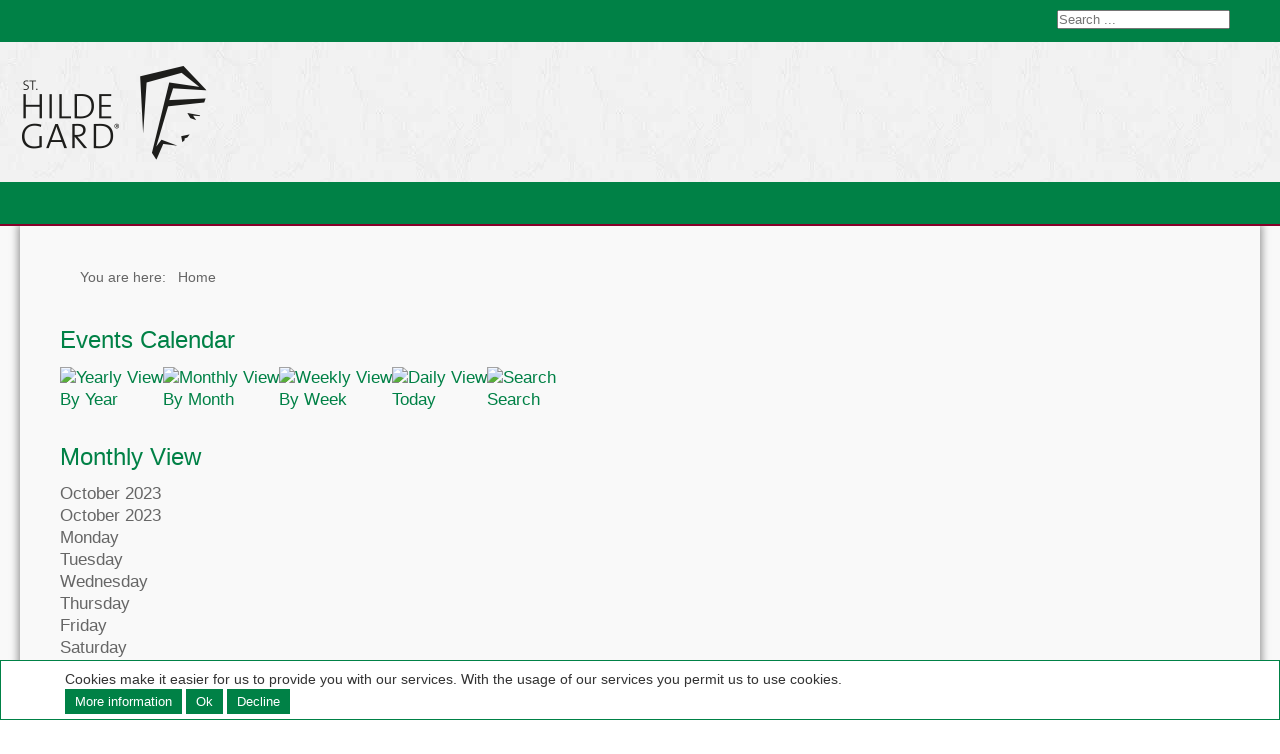

--- FILE ---
content_type: text/html; charset=utf-8
request_url: https://www.st-hildegard.com/en/component/jevents/monthcalendar/2023/10/-.html?Itemid=1
body_size: 9211
content:
<!DOCTYPE html>
<html lang="de">
<head>
<base href="https://www.st-hildegard.com/en/component/jevents/monthcalendar/2023/10/-.html" />
	<meta http-equiv="content-type" content="text/html; charset=utf-8" />
	<meta name="keywords" content="Hildegard von Bingen, Hildegard Bingen, Hildegard, Bingen, Hildegard-Medizin, St. Hildegard, heuilige Hildegard, medizin hildegard" />
		<meta name="description" content="Hildegard von Bingen - Die heilige Hildegard und ihre Medizin" />
	<title>St-Hildegard.com - Hildegard von Bingen - Die heilige Hildegard und ihre Medizin - St-Hildegard.com - Hildegard von Bingen - Die heilige Hildegard und ihre Medizin</title>
	<link href="https://www.st-hildegard.com/index.php?option=com_jevents&amp;task=modlatest.rss&amp;format=feed&amp;type=rss&amp;Itemid=1&amp;modid=0" rel="alternate" type="application/rss+xml" title="RSS 2.0" />
	<link href="https://www.st-hildegard.com/index.php?option=com_jevents&amp;task=modlatest.rss&amp;format=feed&amp;type=atom&amp;Itemid=1&amp;modid=0" rel="alternate" type="application/atom+xml" title="Atom 1.0" />
	<link href="/favicon.ico" rel="shortcut icon" type="image/vnd.microsoft.icon" />
	<link href="https://www.st-hildegard.com/en/component/search/?Itemid=1&amp;task=month.calendar&amp;year=2023&amp;month=10&amp;format=opensearch" rel="search" title="Search St-Hildegard.com - Hildegard von Bingen - Die heilige Hildegard und ihre Medizin" type="application/opensearchdescription+xml" />
	<link href="/media/com_jevents/css/bootstrap.css" rel="stylesheet" type="text/css" />
	<link href="/media/com_jevents/css/bootstrap-responsive.css" rel="stylesheet" type="text/css" />
	<link href="/components/com_jevents/assets/css/eventsadmin.css?3.4.50" rel="stylesheet" type="text/css" />
	<link href="/components/com_jevents/views/iconic/assets/css/scalable.css?3.4.50" rel="stylesheet" type="text/css" />
	<link href="/components/com_seoglossary/assets/css/jquery.qtip.css" rel="stylesheet" type="text/css" />
	<link href="/components/com_jevents/views/iconic/assets/css/modstyle.css?3.4.50" rel="stylesheet" type="text/css" />
	<link href="/components/com_jevents/assets/css/jevcustom.css?3.4.50" rel="stylesheet" type="text/css" />
	<link href="/plugins/system/jcemediabox/css/jcemediabox.css?1d12bb5a40100bbd1841bfc0e498ce7b" rel="stylesheet" type="text/css" />
	<link href="/plugins/system/jcemediabox/themes/standard/css/style.css?50fba48f56052a048c5cf30829163e4d" rel="stylesheet" type="text/css" />
	<link href="/plugins/system/cookiehint/css/style.css?c0a4c0ae3054134e04dde322c15d21c6" rel="stylesheet" type="text/css" />
	<style type="text/css">

.qtip{width:95%!important;max-width:200px;}.qtip-default .qtip-titlebar{
					background-color:#F1F1F1;
					color:#330000;
					border-color: #FFFFFF;	
					}
					.qtip-content
					{
					background-color:#EEEEEE;
					color:#330000;
					border-color: #FFFFFF;	
					}
					.qtip-default
					{
					background-color:#F1F1F1;
					border:1px solid #FFFFFF;
					color:#330000;
					font-size:12px;
					}
					
					.childcat {display:none;}div.mod_search94 input[type="search"]{ width:auto; }#redim-cookiehint{bottom: 0px; top: auto !important;}
	</style>
	<script type="application/json" class="joomla-script-options new">{"csrf.token":"d4d37d3919332816c9dc9fcd8608f4d3","system.paths":{"root":"","base":""}}</script>
	<script src="/media/system/js/core.js?c0a4c0ae3054134e04dde322c15d21c6" type="text/javascript"></script>
	<script src="/media/jui/js/jquery.min.js?c0a4c0ae3054134e04dde322c15d21c6" type="text/javascript"></script>
	<script src="/media/jui/js/jquery-noconflict.js?c0a4c0ae3054134e04dde322c15d21c6" type="text/javascript"></script>
	<script src="/media/jui/js/jquery-migrate.min.js?c0a4c0ae3054134e04dde322c15d21c6" type="text/javascript"></script>
	<script src="/media/jui/js/bootstrap.min.js?c0a4c0ae3054134e04dde322c15d21c6" type="text/javascript"></script>
	<script src="/components/com_jevents/assets/js/jQnc.js?3.4.50" type="text/javascript"></script>
	<script src="/components/com_seoglossary/assets/js/jquery.qtip.js" type="text/javascript"></script>
	<script src="/plugins/system/jcemediabox/js/jcemediabox.js?0c56fee23edfcb9fbdfe257623c5280e" type="text/javascript"></script>
	<!--[if lt IE 9]><script src="/media/system/js/html5fallback.js?c0a4c0ae3054134e04dde322c15d21c6" type="text/javascript"></script><![endif]-->
	<script type="text/javascript">
checkJQ();jQuery.noConflict();jQuery(document).ready(function() {jQuery('.mytool a,.mytool abbr').qtip({
			style: { classes: 'qtip-plain' },
			position: {
				   my: 'bottom center',
				   at:'top center',
				   target: 'mouse' ,
				   viewport: jQuery(window),
					adjust: {
					    method: 'flipinvert'
					}
			},
			content: {      
			    text: function(event, api) {
		        return jQuery(this).attr('title');
			},
			title: function(event, api) {
		        return jQuery(this).text();
			}
			
			},
				hide: {
				delay: '500'
				}
			})});JCEMediaBox.init({popup:{width:"",height:"",legacy:0,lightbox:0,shadowbox:0,resize:1,icons:1,overlay:1,overlayopacity:0.8,overlaycolor:"#000000",fadespeed:500,scalespeed:500,hideobjects:0,scrolling:"fixed",close:2,labels:{'close':'Close','next':'Next','previous':'Previous','cancel':'Cancel','numbers':'{$current} of {$total}'},cookie_expiry:"",google_viewer:0},tooltip:{className:"tooltip",opacity:0.8,speed:150,position:"br",offsets:{x: 16, y: 16}},base:"/",imgpath:"plugins/system/jcemediabox/img",theme:"standard",themecustom:"",themepath:"plugins/system/jcemediabox/themes",mediafallback:0,mediaselector:"audio,video"});
	</script>
	<!--[if lte IE 6]>
<link rel="stylesheet" href="https://www.st-hildegard.com/components/com_jevents/views/iconic/assets/css/ie6.css" />
<![endif]-->


<meta charset="utf-8" />
<meta name="viewport" content="width=device-width, initial-scale=1.0, maximum-scale=1.0, user-scalable=0" />

<link rel="shortcut icon" href="/favicon.png">
<link rel="stylesheet" href="/templates/hildegard-2015/css/template.css" media="screen" />
  
<script>
var gaProperty = 'UA-442011-54';
 var disableStr = 'ga-disable-' + gaProperty; 
    if (document.cookie.indexOf(disableStr + '=true') > -1) { 
        window[disableStr] = true;
    } 
    function gaOptout() { 
        document.cookie = disableStr + '=true; expires=Thu, 31 Dec 2099 23:59:59 UTC; path=/'; 
        window[disableStr] = true; 
        alert('Das Tracking ist jetzt deaktiviert'); 
    } 
    (function(i,s,o,g,r,a,m){i['GoogleAnalyticsObject']=r;i[r]=i[r]||function(){ 
            (i[r].q=i[r].q||[]).push(arguments)},i[r].l=1*new Date();a=s.createElement(o), 
        m=s.getElementsByTagName(o)[0];a.async=1;a.src=g;m.parentNode.insertBefore(a,m) 
    })(window,document,'script','https://www.google-analytics.com/analytics.js','ga'); 

ga('create', 'UA-442011-54', 'auto');
ga('set', 'anonymizeIp', true); 
ga('send', 'pageview');
</script>
   

</head>
<body>


<div id="topHeader">
	<div class="widthFix">
		<div class="language">
			
		</div>
		<div id="language" class="clearfix">
			
		</div>
		<div id="search" class="clearfix">
					<div class="moduletable">
						<div class="search mod_search94">
	<form action="/en/component/jevents/monthcalendar/2026/01/-.html" method="post" class="form-inline" role="search">
		<label for="mod-search-searchword94" class="element-invisible"></label> <input name="searchword" id="mod-search-searchword94" maxlength="200"  class="inputbox search-query input-medium" type="search" size="20" placeholder="Search ..." />		<input type="hidden" name="task" value="search" />
		<input type="hidden" name="option" value="com_search" />
		<input type="hidden" name="Itemid" value="1" />
	</form>
</div>
		</div>
	          
		</div>
		<div class="clear"></div>
	</div>
</div>

<div id="header">
	<div class="widthFix">
       
		<div id="logo">
			<a href="/" title="zurück zur Startseite">
				<img src="/templates/hildegard-2015/images/icone_smaller.png" width="550" height="140" alt="Hildegard von Bingen" />
			</a>
		</div>
      	
	</div>
</div>


<div id="mainNav">
	<div class="widthFix">
		
        <a href="#menu" id="toggle"><span></span></a>
		<div id="menu">
						<div class="clear"></div>
		</div>
	</div>
</div>

<div id="main">
	<div class="widthFix">		
 		<div id="sidebar">
                
		</div>
		
		<div id="content">
        <div id="breadcrumbs">
												<div class="moduletable_crumbs">
						<div aria-label="breadcrumbs" role="navigation">
	<ul itemscope itemtype="https://schema.org/BreadcrumbList" class="breadcrumb_crumbs">
					<li>
				You are here: &#160;
			</li>
		
						<li itemprop="itemListElement" itemscope itemtype="https://schema.org/ListItem" class="active">
					<span itemprop="name">
						Home					</span>
					<meta itemprop="position" content="1">
				</li>
				</ul>
</div>
		</div>
	
								</div>
			     
					<div id="system-message-container">
	</div>

				  	<!-- Event Calendar and Lists Powered by JEvents //-->
	<div id="jevents">
<div class="contentpaneopen jeventpage   jevbootstrap" id="jevents_header">
		<h1>
			</h1>
				<h2 class="contentheading" >Events Calendar</h2>
		</div>
<div class="contentpaneopen  jeventpage   jevbootstrap" id="jevents_body">	  
<div class='jev_pretoolbar'></div>    	<table class="jevicons"  border="0" cellpadding="10" cellspacing="0" >
    	<tr>
    		<td class="tableh1" align="center">
    		<table border="0" cellpadding="0" cellspacing="0">
    			<tr>
										<td class="buttontext" >
						<a href="/en/component/jevents/eventsbyyear/2023/-.html?Itemid=1" title="By Year"  class="buttontext">
							<img src="https://www.st-hildegard.com/components/com_jevents/views/iconic/assets/images/icon-flyer.gif" alt="Yearly View" /><br/>
							By Year</a>
					</td>
															<td class="buttontext" >
						<a href="/en/component/jevents/monthcalendar/2023/10/-.html?Itemid=1" title="By Month" class="buttontext">
							<img src="https://www.st-hildegard.com/components/com_jevents/views/iconic/assets/images/icon-calendarview.gif" alt="Monthly View" /><br/>
							By Month</a>
					</td>
															<td class="buttontext" >
						<a href="/en/component/jevents/eventsbyweek/2023/10/23/-.html?Itemid=1" title="By Week" class="buttontext">
							<img src="https://www.st-hildegard.com/components/com_jevents/views/iconic/assets/images/icon-weekly.gif" alt="Weekly View" /><br/>
							By Week</a>
					</td>
															<td class="buttontext" >
						<a href="/en/component/jevents/eventsbyday/2026/1/24/-.html?Itemid=1" title="Today" class="buttontext">
							<img src="https://www.st-hildegard.com/components/com_jevents/views/iconic/assets/images/icon-daily.gif" alt="Daily View" /><br/>
							Today</a>
					</td>
																																			<td class="buttontext" >
						<a href="/en/component/jevents/search_form/-.html?Itemid=1" title="Search" class="buttontext">
							<img src="https://www.st-hildegard.com/components/com_jevents/views/iconic/assets/images/icon-search.gif" alt="Search" /><br/>
							Search</a>
					</td>
									</tr>
																		</table>

        </td>
        </tr></table>
		<div id='jev_maincal' class='jev_green'>
	<div class="jev_toprow">
		<div class="jev_header">
			<h2><span>Monthly View</span></h2>
			<div class="today" ><span>October 2023</span></div>
		</div>
		<div class="jev_header2">

			<div class="previousmonth" >
				<span>
									</span>
			</div>
			<div class="currentmonth">
				<span>
					October 2023				</span>
			</div>
			<div class="nextmonth">
				<span>
									</span>
			</div>

							<div class="jev_daysnames jev_daysnames_green jev_green jev_daysnames0 ">
					<span>
						Monday					</span>
				</div>
							<div class="jev_daysnames jev_daysnames_green jev_green jev_daysnames1 ">
					<span>
						Tuesday					</span>
				</div>
							<div class="jev_daysnames jev_daysnames_green jev_green jev_daysnames2 ">
					<span>
						Wednesday					</span>
				</div>
							<div class="jev_daysnames jev_daysnames_green jev_green jev_daysnames3 ">
					<span>
						Thursday					</span>
				</div>
							<div class="jev_daysnames jev_daysnames_green jev_green jev_daysnames4 ">
					<span>
						Friday					</span>
				</div>
							<div class="jev_daysnames jev_daysnames_green jev_green jev_daysnames5 ">
					<span>
						<span class="saturday">Saturday</span>					</span>
				</div>
							<div class="jev_daysnames jev_daysnames_green jev_green jev_daysnames6 ">
					<span>
						<span class="sunday">Sunday</span>					</span>
				</div>
					</div>
	</div>
			<div class="jev_clear jev_week jev_week0" >
			<div class="jev_row weekslots0" >
				<div class="interim">			

					<div class="jevdaydata">
															<div  class="jev_daynum_outofmonth jev_daynum">
										<span>
											25										</span>
									</div>
																		<div  class="jev_daynum_outofmonth jev_daynum">
										<span>
											26										</span>
									</div>
																		<div  class="jev_daynum_outofmonth jev_daynum">
										<span>
											27										</span>
									</div>
																		<div  class="jev_daynum_outofmonth jev_daynum">
										<span>
											28										</span>
									</div>
																		<div  class="jev_daynum_outofmonth jev_daynum">
										<span>
											29										</span>
									</div>
																		<div  class="jev_daynum_outofmonth jev_daynum">
										<span>
											30										</span>
									</div>
																		<div class="jev_daynum_noevents jev_daynum jev_lastdaynum"  >
										<span>
																						<a class="cal_daylink" href="/en/component/jevents/eventsbyday/2023/10/1/-.html?Itemid=1" title="Go to calendar - current day">1</a>
										</span>
									</div>
														</div>
											<div class="jeveventrow slots1">
							<div class='jev_dayoutofmonth' >&nbsp;</div><div class='jev_dayoutofmonth' >&nbsp;</div><div class='jev_dayoutofmonth' >&nbsp;</div><div class='jev_dayoutofmonth' >&nbsp;</div><div class='jev_dayoutofmonth' >&nbsp;</div><div class='jev_dayoutofmonth' >&nbsp;</div><div class='jev_daynoevents jevblocks1' >&nbsp;</div>						</div>
											<div class="jev_underlay">
													<div class="jev_underlay_daynum jev_underlay_firstdaynum jev_underlay_outofmonth_start">
								<div>&nbsp;</div>
							</div>
														<div class="jev_underlay_daynum jev_underlay_outofmonth_start">
								<div>&nbsp;</div>
							</div>
														<div class="jev_underlay_daynum jev_underlay_outofmonth_start">
								<div>&nbsp;</div>
							</div>
														<div class="jev_underlay_daynum jev_underlay_outofmonth_start">
								<div>&nbsp;</div>
							</div>
														<div class="jev_underlay_daynum jev_underlay_outofmonth_start">
								<div>&nbsp;</div>
							</div>
														<div class="jev_underlay_daynum jev_underlay_outofmonth_start">
								<div>&nbsp;</div>
							</div>
														<div class="jev_underlay_daynum jev_underlay_lastdaynum">
								<div>&nbsp;</div>
							</div>
							
					</div>			

					<div class="jev_clear"></div>
				</div>
			</div>
		</div>
				<div class="jev_clear jev_week jev_week1" >
			<div class="jev_row weekslots0" >
				<div class="interim">			

					<div class="jevdaydata">
															<div class="jev_daynum_noevents jev_daynum"  >
										<span>
																						<a class="cal_daylink" href="/en/component/jevents/eventsbyday/2023/10/2/-.html?Itemid=1" title="Go to calendar - current day">2</a>
										</span>
									</div>
																		<div class="jev_daynum_noevents jev_daynum"  >
										<span>
																						<a class="cal_daylink" href="/en/component/jevents/eventsbyday/2023/10/3/-.html?Itemid=1" title="Go to calendar - current day">3</a>
										</span>
									</div>
																		<div class="jev_daynum_noevents jev_daynum"  >
										<span>
																						<a class="cal_daylink" href="/en/component/jevents/eventsbyday/2023/10/4/-.html?Itemid=1" title="Go to calendar - current day">4</a>
										</span>
									</div>
																		<div class="jev_daynum_noevents jev_daynum"  >
										<span>
																						<a class="cal_daylink" href="/en/component/jevents/eventsbyday/2023/10/5/-.html?Itemid=1" title="Go to calendar - current day">5</a>
										</span>
									</div>
																		<div class="jev_daynum_noevents jev_daynum"  >
										<span>
																						<a class="cal_daylink" href="/en/component/jevents/eventsbyday/2023/10/6/-.html?Itemid=1" title="Go to calendar - current day">6</a>
										</span>
									</div>
																		<div class="jev_daynum_noevents jev_daynum"  >
										<span>
																						<a class="cal_daylink" href="/en/component/jevents/eventsbyday/2023/10/7/-.html?Itemid=1" title="Go to calendar - current day">7</a>
										</span>
									</div>
																		<div class="jev_daynum_noevents jev_daynum jev_lastdaynum"  >
										<span>
																						<a class="cal_daylink" href="/en/component/jevents/eventsbyday/2023/10/8/-.html?Itemid=1" title="Go to calendar - current day">8</a>
										</span>
									</div>
														</div>
											<div class="jeveventrow slots1">
							<div class='jev_daynoevents jevblocks1' >&nbsp;</div><div class='jev_daynoevents jevblocks1' >&nbsp;</div><div class='jev_daynoevents jevblocks1' >&nbsp;</div><div class='jev_daynoevents jevblocks1' >&nbsp;</div><div class='jev_daynoevents jevblocks1' >&nbsp;</div><div class='jev_daynoevents jevblocks1' >&nbsp;</div><div class='jev_daynoevents jevblocks1' >&nbsp;</div>						</div>
											<div class="jev_underlay">
													<div class="jev_underlay_daynum jev_underlay_firstdaynum">
								<div>&nbsp;</div>
							</div>
														<div class="jev_underlay_daynum">
								<div>&nbsp;</div>
							</div>
														<div class="jev_underlay_daynum">
								<div>&nbsp;</div>
							</div>
														<div class="jev_underlay_daynum">
								<div>&nbsp;</div>
							</div>
														<div class="jev_underlay_daynum">
								<div>&nbsp;</div>
							</div>
														<div class="jev_underlay_daynum">
								<div>&nbsp;</div>
							</div>
														<div class="jev_underlay_daynum jev_underlay_lastdaynum">
								<div>&nbsp;</div>
							</div>
							
					</div>			

					<div class="jev_clear"></div>
				</div>
			</div>
		</div>
				<div class="jev_clear jev_week jev_week2" >
			<div class="jev_row weekslots0" >
				<div class="interim">			

					<div class="jevdaydata">
															<div class="jev_daynum_noevents jev_daynum"  >
										<span>
																						<a class="cal_daylink" href="/en/component/jevents/eventsbyday/2023/10/9/-.html?Itemid=1" title="Go to calendar - current day">9</a>
										</span>
									</div>
																		<div class="jev_daynum_noevents jev_daynum"  >
										<span>
																						<a class="cal_daylink" href="/en/component/jevents/eventsbyday/2023/10/10/-.html?Itemid=1" title="Go to calendar - current day">10</a>
										</span>
									</div>
																		<div class="jev_daynum_noevents jev_daynum"  >
										<span>
																						<a class="cal_daylink" href="/en/component/jevents/eventsbyday/2023/10/11/-.html?Itemid=1" title="Go to calendar - current day">11</a>
										</span>
									</div>
																		<div class="jev_daynum_noevents jev_daynum"  >
										<span>
																						<a class="cal_daylink" href="/en/component/jevents/eventsbyday/2023/10/12/-.html?Itemid=1" title="Go to calendar - current day">12</a>
										</span>
									</div>
																		<div class="jev_daynum_noevents jev_daynum"  >
										<span>
																						<a class="cal_daylink" href="/en/component/jevents/eventsbyday/2023/10/13/-.html?Itemid=1" title="Go to calendar - current day">13</a>
										</span>
									</div>
																		<div class="jev_daynum_noevents jev_daynum"  >
										<span>
																						<a class="cal_daylink" href="/en/component/jevents/eventsbyday/2023/10/14/-.html?Itemid=1" title="Go to calendar - current day">14</a>
										</span>
									</div>
																		<div class="jev_daynum_noevents jev_daynum jev_lastdaynum"  >
										<span>
																						<a class="cal_daylink" href="/en/component/jevents/eventsbyday/2023/10/15/-.html?Itemid=1" title="Go to calendar - current day">15</a>
										</span>
									</div>
														</div>
											<div class="jeveventrow slots1">
							<div class='jev_daynoevents jevblocks1' >&nbsp;</div><div class='jev_daynoevents jevblocks1' >&nbsp;</div><div class='jev_daynoevents jevblocks1' >&nbsp;</div><div class='jev_daynoevents jevblocks1' >&nbsp;</div><div class='jev_daynoevents jevblocks1' >&nbsp;</div><div class='jev_daynoevents jevblocks1' >&nbsp;</div><div class='jev_daynoevents jevblocks1' >&nbsp;</div>						</div>
											<div class="jev_underlay">
													<div class="jev_underlay_daynum jev_underlay_firstdaynum">
								<div>&nbsp;</div>
							</div>
														<div class="jev_underlay_daynum">
								<div>&nbsp;</div>
							</div>
														<div class="jev_underlay_daynum">
								<div>&nbsp;</div>
							</div>
														<div class="jev_underlay_daynum">
								<div>&nbsp;</div>
							</div>
														<div class="jev_underlay_daynum">
								<div>&nbsp;</div>
							</div>
														<div class="jev_underlay_daynum">
								<div>&nbsp;</div>
							</div>
														<div class="jev_underlay_daynum jev_underlay_lastdaynum">
								<div>&nbsp;</div>
							</div>
							
					</div>			

					<div class="jev_clear"></div>
				</div>
			</div>
		</div>
				<div class="jev_clear jev_week jev_week3" >
			<div class="jev_row weekslots0" >
				<div class="interim">			

					<div class="jevdaydata">
															<div class="jev_daynum_noevents jev_daynum"  >
										<span>
																						<a class="cal_daylink" href="/en/component/jevents/eventsbyday/2023/10/16/-.html?Itemid=1" title="Go to calendar - current day">16</a>
										</span>
									</div>
																		<div class="jev_daynum_noevents jev_daynum"  >
										<span>
																						<a class="cal_daylink" href="/en/component/jevents/eventsbyday/2023/10/17/-.html?Itemid=1" title="Go to calendar - current day">17</a>
										</span>
									</div>
																		<div class="jev_daynum_noevents jev_daynum"  >
										<span>
																						<a class="cal_daylink" href="/en/component/jevents/eventsbyday/2023/10/18/-.html?Itemid=1" title="Go to calendar - current day">18</a>
										</span>
									</div>
																		<div class="jev_daynum_noevents jev_daynum"  >
										<span>
																						<a class="cal_daylink" href="/en/component/jevents/eventsbyday/2023/10/19/-.html?Itemid=1" title="Go to calendar - current day">19</a>
										</span>
									</div>
																		<div class="jev_daynum_noevents jev_daynum"  >
										<span>
																						<a class="cal_daylink" href="/en/component/jevents/eventsbyday/2023/10/20/-.html?Itemid=1" title="Go to calendar - current day">20</a>
										</span>
									</div>
																		<div class="jev_daynum_noevents jev_daynum"  >
										<span>
																						<a class="cal_daylink" href="/en/component/jevents/eventsbyday/2023/10/21/-.html?Itemid=1" title="Go to calendar - current day">21</a>
										</span>
									</div>
																		<div class="jev_daynum_noevents jev_daynum jev_lastdaynum"  >
										<span>
																						<a class="cal_daylink" href="/en/component/jevents/eventsbyday/2023/10/22/-.html?Itemid=1" title="Go to calendar - current day">22</a>
										</span>
									</div>
														</div>
											<div class="jeveventrow slots1">
							<div class='jev_daynoevents jevblocks1' >&nbsp;</div><div class='jev_daynoevents jevblocks1' >&nbsp;</div><div class='jev_daynoevents jevblocks1' >&nbsp;</div><div class='jev_daynoevents jevblocks1' >&nbsp;</div><div class='jev_daynoevents jevblocks1' >&nbsp;</div><div class='jev_daynoevents jevblocks1' >&nbsp;</div><div class='jev_daynoevents jevblocks1' >&nbsp;</div>						</div>
											<div class="jev_underlay">
													<div class="jev_underlay_daynum jev_underlay_firstdaynum">
								<div>&nbsp;</div>
							</div>
														<div class="jev_underlay_daynum">
								<div>&nbsp;</div>
							</div>
														<div class="jev_underlay_daynum">
								<div>&nbsp;</div>
							</div>
														<div class="jev_underlay_daynum">
								<div>&nbsp;</div>
							</div>
														<div class="jev_underlay_daynum">
								<div>&nbsp;</div>
							</div>
														<div class="jev_underlay_daynum">
								<div>&nbsp;</div>
							</div>
														<div class="jev_underlay_daynum jev_underlay_lastdaynum">
								<div>&nbsp;</div>
							</div>
							
					</div>			

					<div class="jev_clear"></div>
				</div>
			</div>
		</div>
				<div class="jev_clear jev_week jev_week4" >
			<div class="jev_row weekslots0" >
				<div class="interim">			

					<div class="jevdaydata">
															<div class="jev_daynum_noevents jev_daynum"  >
										<span>
																						<a class="cal_daylink" href="/en/component/jevents/eventsbyday/2023/10/23/-.html?Itemid=1" title="Go to calendar - current day">23</a>
										</span>
									</div>
																		<div class="jev_daynum_noevents jev_daynum"  >
										<span>
																						<a class="cal_daylink" href="/en/component/jevents/eventsbyday/2023/10/24/-.html?Itemid=1" title="Go to calendar - current day">24</a>
										</span>
									</div>
																		<div class="jev_daynum_noevents jev_daynum"  >
										<span>
																						<a class="cal_daylink" href="/en/component/jevents/eventsbyday/2023/10/25/-.html?Itemid=1" title="Go to calendar - current day">25</a>
										</span>
									</div>
																		<div class="jev_daynum_noevents jev_daynum"  >
										<span>
																						<a class="cal_daylink" href="/en/component/jevents/eventsbyday/2023/10/26/-.html?Itemid=1" title="Go to calendar - current day">26</a>
										</span>
									</div>
																		<div class="jev_daynum_noevents jev_daynum"  >
										<span>
																						<a class="cal_daylink" href="/en/component/jevents/eventsbyday/2023/10/27/-.html?Itemid=1" title="Go to calendar - current day">27</a>
										</span>
									</div>
																		<div class="jev_daynum_noevents jev_daynum"  >
										<span>
																						<a class="cal_daylink" href="/en/component/jevents/eventsbyday/2023/10/28/-.html?Itemid=1" title="Go to calendar - current day">28</a>
										</span>
									</div>
																		<div class="jev_daynum_noevents jev_daynum jev_lastdaynum"  >
										<span>
																						<a class="cal_daylink" href="/en/component/jevents/eventsbyday/2023/10/29/-.html?Itemid=1" title="Go to calendar - current day">29</a>
										</span>
									</div>
														</div>
											<div class="jeveventrow slots1">
							<div class='jev_daynoevents jevblocks1' >&nbsp;</div><div class='jev_daynoevents jevblocks1' >&nbsp;</div><div class='jev_daynoevents jevblocks1' >&nbsp;</div><div class='jev_daynoevents jevblocks1' >&nbsp;</div><div class='jev_daynoevents jevblocks1' >&nbsp;</div><div class='jev_daynoevents jevblocks1' >&nbsp;</div><div class='jev_daynoevents jevblocks1' >&nbsp;</div>						</div>
											<div class="jev_underlay">
													<div class="jev_underlay_daynum jev_underlay_firstdaynum">
								<div>&nbsp;</div>
							</div>
														<div class="jev_underlay_daynum">
								<div>&nbsp;</div>
							</div>
														<div class="jev_underlay_daynum">
								<div>&nbsp;</div>
							</div>
														<div class="jev_underlay_daynum">
								<div>&nbsp;</div>
							</div>
														<div class="jev_underlay_daynum">
								<div>&nbsp;</div>
							</div>
														<div class="jev_underlay_daynum">
								<div>&nbsp;</div>
							</div>
														<div class="jev_underlay_daynum jev_underlay_lastdaynum">
								<div>&nbsp;</div>
							</div>
							
					</div>			

					<div class="jev_clear"></div>
				</div>
			</div>
		</div>
				<div class="jev_clear jev_week jev_week5" >
			<div class="jev_row weekslots0" >
				<div class="interim">			

					<div class="jevdaydata">
															<div class="jev_daynum_noevents jev_daynum"  >
										<span>
																						<a class="cal_daylink" href="/en/component/jevents/eventsbyday/2023/10/30/-.html?Itemid=1" title="Go to calendar - current day">30</a>
										</span>
									</div>
																		<div class="jev_daynum_noevents jev_daynum"  >
										<span>
																						<a class="cal_daylink" href="/en/component/jevents/eventsbyday/2023/10/31/-.html?Itemid=1" title="Go to calendar - current day">31</a>
										</span>
									</div>
																		<div  class="jev_daynum_outofmonth jev_daynum ">
										<span>
											1										</span>
									</div>
																		<div  class="jev_daynum_outofmonth jev_daynum ">
										<span>
											2										</span>
									</div>
																		<div  class="jev_daynum_outofmonth jev_daynum ">
										<span>
											3										</span>
									</div>
																		<div  class="jev_daynum_outofmonth jev_daynum ">
										<span>
											4										</span>
									</div>
																		<div  class="jev_daynum_outofmonth jev_daynum jev_lastdaynum">
										<span>
											5										</span>
									</div>
														</div>
											<div class="jeveventrow slots1">
							<div class='jev_daynoevents jevblocks1' >&nbsp;</div><div class='jev_daynoevents jevblocks1' >&nbsp;</div><div class='jev_dayoutofmonth' >&nbsp;</div><div class='jev_dayoutofmonth' >&nbsp;</div><div class='jev_dayoutofmonth' >&nbsp;</div><div class='jev_dayoutofmonth' >&nbsp;</div><div class='jev_dayoutofmonth jev_lastday' >&nbsp;</div>						</div>
											<div class="jev_underlay">
													<div class="jev_underlay_daynum jev_underlay_firstdaynum">
								<div>&nbsp;</div>
							</div>
														<div class="jev_underlay_daynum">
								<div>&nbsp;</div>
							</div>
														<div class="jev_underlay_daynum jev_underlay_outofmonth_end">
								<div>&nbsp;</div>
							</div>
														<div class="jev_underlay_daynum jev_underlay_outofmonth_end">
								<div>&nbsp;</div>
							</div>
														<div class="jev_underlay_daynum jev_underlay_outofmonth_end">
								<div>&nbsp;</div>
							</div>
														<div class="jev_underlay_daynum jev_underlay_outofmonth_end">
								<div>&nbsp;</div>
							</div>
														<div class="jev_underlay_daynum jev_underlay_lastdaynum jev_underlay_outofmonth_end">
								<div>&nbsp;</div>
							</div>
							
					</div>			

					<div class="jev_clear"></div>
				</div>
			</div>
		</div>
		
</div>

<div class="jev_clear"></div>

<div class="event_legend_container"><div class="event_legend_item activechildcat" style="border-color:"><div class="event_legend_name" style="border-color:"><a href="/en/component/jevents/monthcalendar/2023/10/9.html?Itemid=1" title="Seminare">Seminare</a></div>
</div>
<div class="event_legend_item activechildcat" style="border-color:#bd0404"><div class="event_legend_name" style="border-color:#bd0404"><a href="/en/component/jevents/monthcalendar/2023/10/35.html?Itemid=1" title="Kongresse">Kongresse</a></div>
</div>
<div class="event_legend_item activechildcat" style="border-color:"><div class="event_legend_name" style="border-color:"><a href="/en/component/jevents/monthcalendar/2023/10/36.html?Itemid=1" title="Ausbildung">Ausbildung</a></div>
</div>
<div class="event_legend_item activechildcat" style="border-color:#aba00d"><div class="event_legend_name" style="border-color:#aba00d"><a href="/en/component/jevents/monthcalendar/2023/10/37.html?Itemid=1" title="Aderlass">Aderlass</a></div>
</div>
<div class="event_legend_item activechildcat" style="border-color:"><div class="event_legend_name" style="border-color:"><a href="/en/component/jevents/monthcalendar/2023/10/55.html?Itemid=1" title="Vorträge">Vorträge</a></div>
</div>
<div class="event_legend_item " style="border-color:#d3d3d3"><div class="event_legend_name" style="border-color:#d3d3d3"><a href="/en/component/jevents/monthcalendar/2023/10/-.html?Itemid=1" title="All Categories ...">All Categories ...</a></div>
<div class="event_legend_desc"  style="border-color:#d3d3d3">Show events from all categories</div></div>
<br style="clear:both" /></div>
<br style='clear:both;height:0px;line-height:0px;'/>	</div>
	</div> 			<script type="text/javascript"><!--
			var myCSS = false;
			var processedClones = false;
			function setJEventsSize() {

				var jeventsBody = jevjq("#jevents_body");
				var jeventsBodyParent = jeventsBody.parent();
				var sizex = jeventsBodyParent.width();
				var narrow = false;
				var theme = "iconic";

				if (!myCSS) {
					if (sizex < 485) {
						myCSS = jevjq("<link>");
						jevjq("head").append(myCSS); //IE hack: append before setting href

						myCSS.attr({
						  rel:  "stylesheet",
						  type: "text/css",
						 // id: 'myStyle',
						  //title: 'myStyle',
						  href: 'https://www.st-hildegard.com/components/com_jevents/views/iconic/assets/css/narrowscalable.css?3.4.50'
						});
						narrow = true;
					}
				}
				else {
					if (sizex < 485) {
						myCSS.attr('href', 'https://www.st-hildegard.com/components/com_jevents/views/iconic/assets/css/narrowscalable.css?3.4.50');
						narrow = true;
					}
					else {
						myCSS.attr('href','https://www.st-hildegard.com/components/com_jevents/views/iconic/assets/css/scalable.css?3.4.50');
						narrow = false;
					}
				}
				if (narrow) {
					cloneEvents();
					var listrowblock = jevjq(".jev_listrowblock");
					if (listrowblock) {
						listrowblock.css('display', "block");
					}
				}
				else {
					var listrowblock = jevjq(".jev_listrowblock");
					if (listrowblock) {
						listrowblock.css('display', "none");
					}
					setTimeout(setOutOfMonthSize, 1000);
				}
			}
			function setOutOfMonthSize() {
				jevjq(".jev_dayoutofmonth").each(
					function(idx, el) {
						if (jevjq(el).parent().hasClass("slots1")) {
							jevjq(el).css('min-height', "81px");
						}
						else {
							var psizey = jevjq(el).parent().height();
							jevjq(el).css('min-height', psizey + "px");
						}
				}, this);
			}
			function cloneEvents() {
				if (!processedClones) {
					processedClones = true;

					var myEvents = jevjq(".eventfull");
					// sort these to be safe!!
					myEvents.sort(function(a, b) {
						if (!a.sortval) {
							var aparentclasses = jevjq(a).parent().attr('class').split(" ");
							for (var i = 0; i < aparentclasses.length; i++) {
								if (aparentclasses[i].indexOf("jevstart_") >= 0) {
									a.sortval = aparentclasses[i].replace("jevstart_", "");
								}
							}
						}
						if (!b.sortval) {
							var bparentclasses = jevjq(b).parent().attr('class').split(" ");
							for (var i = 0; i < bparentclasses.length; i++) {
								if (bparentclasses[i].indexOf("jevstart_") >= 0) {
									b.sortval = bparentclasses[i].replace("jevstart_", "");
								}
							}
						}
						if (a.sortval == b.sortval) {
							var asiblings = jevjq(a).parent().children();
							for (var i = 0; i < asiblings.length; i++) {
								if (jevjq(asiblings[i]).attr('class') && jevjq(asiblings[i]).attr('class').indexOf("hiddendayname") >= 0) {
									return -1;
								}
							}
							var bsiblings = jevjq(b).parent().children();
							for (var i = 0; i < bsiblings.length; i++) {
								if (jevjq(bsiblings[i]).attr('class') && jevjq(bsiblings[i]).attr('class').indexOf("hiddendayname") >= 0) {
									return 1;
								}
							}
						}
						return (a.sortval < b.sortval) ? -1 : (a.sortval > b.sortval) ? 1 : 0;
						//return a.sortval>b.sortval;
					});

					if (myEvents.length == 0) {
						return;
					}
					var listrowblock = jevjq('<div>', {'class': 'jev_listrowblock'});

					var event_legend_container = jevjq(".event_legend_container");
					if (event_legend_container.length && jevjq("#jevents_body .event_legend_container").length) {
						listrowblock.insertBefore(event_legend_container);
					}
					else {
						var toprow = jevjq("#jev_maincal .jev_toprow");
						listrowblock.insertAfter(toprow);
						var clearrow = jevjq('<div>', {'class': 'jev_clear'});
						clearrow.insertAfter(listrowblock);
					}

					var listrow = jevjq('<div>', {'class': 'jev_listrow'});

					var hasdaynames = false;
					myEvents.each(function(idx, el) {
						if (!hasdaynames) {
							var dayname = jevjq(el).parent().find(".hiddendayname");
							if (dayname) {
								hasdaynames = true;
							}
						}
					});

					myEvents.each(function(idx, el) {

						var dayname = jevjq(el).parent().find(".hiddendayname");
						if (dayname) {
							dayname.css('display', "block");
							dayname.appendTo(listrowblock);
						}
						if (dayname || !hasdaynames) {
							// really should be for each separate date!
							listrow = jevjq('<div>', {'class': 'jev_listrow'});
							listrow.css('margin-bottom',"10px");
							listrow.css('margin-top',"5px");
							listrow.appendTo(listrowblock);
						}


						var hiddenicon = jevjq(el).parent().find(".hiddenicon").first();
						hiddenicon = hiddenicon.find("a");
						hiddenicon.removeClass("hiddenicon");
						hiddenicon.appendTo(listrow);

						var myClone = jevjq(el).parent().clone();
						var extraDays = 0;
						if (myClone.hasClass("jevblocks2")){
							extraDays = 1;
						}
						if (myClone.hasClass("jevblocks3")){
							extraDays = 2;
						}
						if (myClone.hasClass("jevblocks4")){
							extraDays = 3;
						}
						if (myClone.hasClass("jevblocks5")){
							extraDays = 4;
						}
						if (myClone.hasClass("jevblocks6")){
							extraDays = 5;
						}
						if (myClone.hasClass("jevblocks7")){
							extraDays = 6;
						}
						myClone.addClass("jev_daywithevents");
						myClone.removeClass("jev_dayoutofmonth");
						myClone.removeClass("jevblocks0");
						myClone.removeClass("jevblocks1");
						myClone.removeClass("jevblocks2");
						myClone.removeClass("jevblocks3");
						myClone.removeClass("jevblocks4");
						myClone.removeClass("jevblocks5");
						myClone.removeClass("jevblocks6");
						myClone.removeClass("jevblocks7");
						myClone.css('height' ,"inherit");
						myClone.appendTo(listrow);
						
						for (var ex=0;ex<extraDays;ex++) {
							jevjq('<div>', {'class': 'jev_clear'}).appendTo(listrow);
							hiddenicon = jevjq(el).parent().find(".hiddenicon"+(ex+1));
							hiddenicon = hiddenicon.find("a");
							hiddenicon.removeClass("hiddenicon");
							hiddenicon.appendTo(listrow);
							myClone.clone().appendTo(listrow);
						}

						var clearrow = jevjq('<div>', {'class': 'jev_clear'});
						clearrow.appendTo(listrow);
					});
				}
			}
			jevjq(document).ready(setJEventsSize);
			// set load event too incase template sets its own domready trigger
			jevjq(document).load(setJEventsSize);
			jevjq(window).resize(setJEventsSize);
			//-->
		</script>
		
		</div>
		<div class="clear"></div>
		<div id="footerNav">
			<div id="footerNav">
												<div class="moduletable">
						<ul class="nav menu mod-list">
<li class="item-144"><a href="/en/agb.html" >AGB</a></li><li class="item-146"><a href="/en/anerkennung.html" >Anerkennung</a></li><li class="item-133"><a href="/en/kontakt-anfahrt.html" >Anfahrt</a></li><li class="item-181"><a href="/en/sitemap.html" >Sitemap</a></li><li class="item-889"><a href="/en/datenschutz.html" >Datenschutz </a></li><li class="item-145"><a href="/en/impressum.html" >Impressum</a></li></ul>
		</div>
	
								</div>
			
				<div id="social">
				<a class="fb" href="https://www.facebook.com/TauchschuleMeersburg?fref=ts" title="Tauchschule Meersburg auf Facebook" target="_blank">
					<i aria-hidden="true" class="icon-facebook"></i>
				</a>
				<a class="gplus" href="https://plus.google.com/102515341066818587330/posts" title="Tauchschule Meersburg auf Google+" target="_blank">
					<i aria-hidden="true" class="icon-gplus"></i>
				</a>
			</div>	
			
						<div id="social">
				<a class="fb" href="https://www.facebook.com/Hildegard-von-Bingen-649820575177405/" title="Hildegard von Bingen auf Facebook" target="_blank">
					<i aria-hidden="true" class="icon-facebook"></i>
				</a>
				
				<a class="gplus" href="https://www.instagram.com/hildegardvonbingen" title="Hildegard von Bingen auf Instagram" target="_blank">
					<i aria-hidden="true" class="icon-instagram"></i>
				</a>
				<a class="gplus" href="https://twitter.com/Hildegard_holy" title="Hildegard von Bingen bei Twitter" target="_blank">
					<i aria-hidden="true" class="icon-twitter"></i>
				</a>
				<a class="gplus" href="https://www.youtube.com/channel/UCOkRn8p-1Coi94YV7KT8ypA" title="Hildegard von Bingen auf Youtube" target="_blank">
					<i aria-hidden="true" class="icon-youtube"></i>
				</a>
				<a class="gplus" href="https://de.pinterest.com/hildegard7108/" title="Hildegard von Bingen bei Pinterest" target="_blank">
					<i aria-hidden="true" class="icon-pinterest"></i>
				</a>
				<a class="gplus" href="http://go-hildegardvonbingen-love.tumblr.com" title="Hildegard von Bingen auf Tumblr" target="_blank">
					<i aria-hidden="true" class="icon-tumblr"></i>
				</a>
			</div>		

		</div>
		<div id="footer">
			<div id="address">
				<h4>St-Hildegard.com</h4>
				<p>Die heilige Hildegard und Ihre Medizin</p>
			</div>
			<div id="contact">
				<h4>Kontakt</h4>
				<p>
				Fon 0 75 33 / 74 33<br />
				Fax 0 75 33 / 74 79<br />
				<a href="mailto:praxis@st-hildegard.com">praxis@st-hildegard.com</a>
				</p>
			</div>
			<div id="note">
				<div class="copyright">
                <br /><br /><br />
					© 2026 St-Hildegard.com. Alle Angaben ohne Gewähr!<br />
					erstellt von <a href="http://www.thelake-webservice.de" title="Internetservice und Webdesign aus Überlingen am Bodensee" rel="author" target="_blank">TheLake-WebService</a>
				</div>
			</div>
			<div class="clear"></div>
		</div>
	</div>
</div>

<!--<script src="https://ajax.googleapis.com/ajax/libs/jquery/1.11.3/jquery.min.js"></script>-->

<script>
var theToggle = document.getElementById('toggle');

// hasClass
function hasClass(elem, className) {
	return new RegExp(' ' + className + ' ').test(' ' + elem.className + ' ');
}
// addClass
function addClass(elem, className) {
    if (!hasClass(elem, className)) {
    	elem.className += ' ' + className;
    }
}
// removeClass
function removeClass(elem, className) {
	var newClass = ' ' + elem.className.replace( /[\t\r\n]/g, ' ') + ' ';
	if (hasClass(elem, className)) {
        while (newClass.indexOf(' ' + className + ' ') >= 0 ) {
            newClass = newClass.replace(' ' + className + ' ', ' ');
        }
        elem.className = newClass.replace(/^\s+|\s+$/g, '');
    }
}
// toggleClass
function toggleClass(elem, className) {
	var newClass = ' ' + elem.className.replace( /[\t\r\n]/g, " " ) + ' ';
    if (hasClass(elem, className)) {
        while (newClass.indexOf(" " + className + " ") >= 0 ) {
            newClass = newClass.replace( " " + className + " " , " " );
        }
        elem.className = newClass.replace(/^\s+|\s+$/g, '');
    } else {
        elem.className += ' ' + className;
    }
}

theToggle.onclick = function() {
   toggleClass(this, 'on');
   return false;
}
</script>

<!-- Accordeon Menu -->
<script>
(function($){
	$(document).ready(function(){
		$(".nav li a").each(function() {
		if ($(this).next().length > 0) {
			$(this).addClass("parent");
		};
	})
	var menux = $('.nav li a.parent');
		$( '<span class="more"></span>' ).insertBefore(menux);
		$('.more').click(function(){
			$(this).parent('li').toggleClass('open');
		});
	});
})(jQuery)
</script>

<div id="redim-cookiehint"> <div class="cookiecontent">  Cookies make it easier for us to provide you with our services. With the usage of our services you permit us to use cookies. </div> <div class="cookiebuttons">  <a id="cookiehintinfo" href="/en/datenschutz.html" class="btn">More information</a>  <a id="cookiehintsubmit" href="https://www.st-hildegard.com/en/component/jevents/monthcalendar/2023/10/-.html?rCH=2" class="btn">Ok</a>  <a id="cookiehintsubmitno" href="https://www.st-hildegard.com/en/component/jevents/monthcalendar/2023/10/-.html?rCH=-2" class="btn">Decline</a>   </div> <div class="clr"></div> </div>      <script type="text/javascript">       function cookiehintfadeOut(el) {         el.style.opacity = 1;         (function fade() {           if ((el.style.opacity -= .1) < 0) {             el.style.display = "none";           } else {             requestAnimationFrame(fade);           }         })();       }        window.addEventListener('load',         function () {           document.getElementById('cookiehintsubmit').addEventListener('click', function (e) {             e.preventDefault();             document.cookie = 'reDimCookieHint=1; expires=0;29; path=/';             cookiehintfadeOut(document.getElementById('redim-cookiehint'));             return false;           }, false);             document.getElementById('cookiehintsubmitno').addEventListener('click', function (e) {             e.preventDefault();             document.cookie = 'reDimCookieHint=-1; expires=0; path=/';             cookiehintfadeOut(document.getElementById('redim-cookiehint'));             return false;           }, false);           }       );     </script>  
</body>
</html>